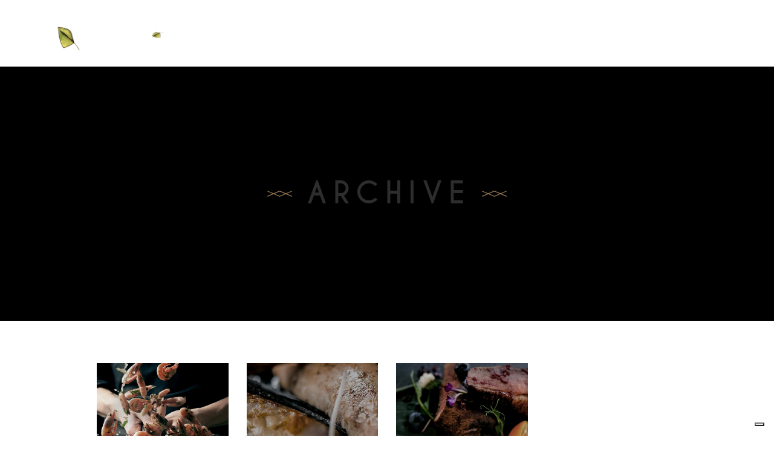

--- FILE ---
content_type: text/html; charset=UTF-8
request_url: https://www.ristoranteacquerello.com/portfolio-category/main-courses/
body_size: 16170
content:
<!DOCTYPE html>
<html lang="it-IT">
<head>
	
		<meta charset="UTF-8"/>
		<link rel="profile" href="https://gmpg.org/xfn/11"/>
		
				<meta name="viewport" content="width=device-width,initial-scale=1,user-scalable=yes">
		<title>Main Courses &#8211; Ristorante Acquerello</title>
<meta name='robots' content='max-image-preview:large' />
	<style>img:is([sizes="auto" i], [sizes^="auto," i]) { contain-intrinsic-size: 3000px 1500px }</style>
	<link rel='dns-prefetch' href='//fonts.googleapis.com' />
<link rel="alternate" type="application/rss+xml" title="Ristorante Acquerello &raquo; Feed" href="https://www.ristoranteacquerello.com/feed/" />
<link rel="alternate" type="application/rss+xml" title="Ristorante Acquerello &raquo; Feed dei commenti" href="https://www.ristoranteacquerello.com/comments/feed/" />
<link rel="alternate" type="application/rss+xml" title="Feed Ristorante Acquerello &raquo; Main Courses Portfolio Category" href="https://www.ristoranteacquerello.com/portfolio-category/main-courses/feed/" />
<script type="text/javascript">
/* <![CDATA[ */
window._wpemojiSettings = {"baseUrl":"https:\/\/s.w.org\/images\/core\/emoji\/16.0.1\/72x72\/","ext":".png","svgUrl":"https:\/\/s.w.org\/images\/core\/emoji\/16.0.1\/svg\/","svgExt":".svg","source":{"concatemoji":"https:\/\/www.ristoranteacquerello.com\/wp-includes\/js\/wp-emoji-release.min.js?ver=6.8.3"}};
/*! This file is auto-generated */
!function(s,n){var o,i,e;function c(e){try{var t={supportTests:e,timestamp:(new Date).valueOf()};sessionStorage.setItem(o,JSON.stringify(t))}catch(e){}}function p(e,t,n){e.clearRect(0,0,e.canvas.width,e.canvas.height),e.fillText(t,0,0);var t=new Uint32Array(e.getImageData(0,0,e.canvas.width,e.canvas.height).data),a=(e.clearRect(0,0,e.canvas.width,e.canvas.height),e.fillText(n,0,0),new Uint32Array(e.getImageData(0,0,e.canvas.width,e.canvas.height).data));return t.every(function(e,t){return e===a[t]})}function u(e,t){e.clearRect(0,0,e.canvas.width,e.canvas.height),e.fillText(t,0,0);for(var n=e.getImageData(16,16,1,1),a=0;a<n.data.length;a++)if(0!==n.data[a])return!1;return!0}function f(e,t,n,a){switch(t){case"flag":return n(e,"\ud83c\udff3\ufe0f\u200d\u26a7\ufe0f","\ud83c\udff3\ufe0f\u200b\u26a7\ufe0f")?!1:!n(e,"\ud83c\udde8\ud83c\uddf6","\ud83c\udde8\u200b\ud83c\uddf6")&&!n(e,"\ud83c\udff4\udb40\udc67\udb40\udc62\udb40\udc65\udb40\udc6e\udb40\udc67\udb40\udc7f","\ud83c\udff4\u200b\udb40\udc67\u200b\udb40\udc62\u200b\udb40\udc65\u200b\udb40\udc6e\u200b\udb40\udc67\u200b\udb40\udc7f");case"emoji":return!a(e,"\ud83e\udedf")}return!1}function g(e,t,n,a){var r="undefined"!=typeof WorkerGlobalScope&&self instanceof WorkerGlobalScope?new OffscreenCanvas(300,150):s.createElement("canvas"),o=r.getContext("2d",{willReadFrequently:!0}),i=(o.textBaseline="top",o.font="600 32px Arial",{});return e.forEach(function(e){i[e]=t(o,e,n,a)}),i}function t(e){var t=s.createElement("script");t.src=e,t.defer=!0,s.head.appendChild(t)}"undefined"!=typeof Promise&&(o="wpEmojiSettingsSupports",i=["flag","emoji"],n.supports={everything:!0,everythingExceptFlag:!0},e=new Promise(function(e){s.addEventListener("DOMContentLoaded",e,{once:!0})}),new Promise(function(t){var n=function(){try{var e=JSON.parse(sessionStorage.getItem(o));if("object"==typeof e&&"number"==typeof e.timestamp&&(new Date).valueOf()<e.timestamp+604800&&"object"==typeof e.supportTests)return e.supportTests}catch(e){}return null}();if(!n){if("undefined"!=typeof Worker&&"undefined"!=typeof OffscreenCanvas&&"undefined"!=typeof URL&&URL.createObjectURL&&"undefined"!=typeof Blob)try{var e="postMessage("+g.toString()+"("+[JSON.stringify(i),f.toString(),p.toString(),u.toString()].join(",")+"));",a=new Blob([e],{type:"text/javascript"}),r=new Worker(URL.createObjectURL(a),{name:"wpTestEmojiSupports"});return void(r.onmessage=function(e){c(n=e.data),r.terminate(),t(n)})}catch(e){}c(n=g(i,f,p,u))}t(n)}).then(function(e){for(var t in e)n.supports[t]=e[t],n.supports.everything=n.supports.everything&&n.supports[t],"flag"!==t&&(n.supports.everythingExceptFlag=n.supports.everythingExceptFlag&&n.supports[t]);n.supports.everythingExceptFlag=n.supports.everythingExceptFlag&&!n.supports.flag,n.DOMReady=!1,n.readyCallback=function(){n.DOMReady=!0}}).then(function(){return e}).then(function(){var e;n.supports.everything||(n.readyCallback(),(e=n.source||{}).concatemoji?t(e.concatemoji):e.wpemoji&&e.twemoji&&(t(e.twemoji),t(e.wpemoji)))}))}((window,document),window._wpemojiSettings);
/* ]]> */
</script>
<link rel='stylesheet' id='jquery.prettyphoto-css' href='https://www.ristoranteacquerello.com/wp-content/plugins/wp-video-lightbox/css/prettyPhoto.css?ver=6.8.3' type='text/css' media='all' />
<link rel='stylesheet' id='video-lightbox-css' href='https://www.ristoranteacquerello.com/wp-content/plugins/wp-video-lightbox/wp-video-lightbox.css?ver=6.8.3' type='text/css' media='all' />
<link rel='stylesheet' id='hfe-widgets-style-css' href='https://www.ristoranteacquerello.com/wp-content/plugins/header-footer-elementor/inc/widgets-css/frontend.css?ver=2.7.0' type='text/css' media='all' />
<link rel='stylesheet' id='hfe-woo-product-grid-css' href='https://www.ristoranteacquerello.com/wp-content/plugins/header-footer-elementor/inc/widgets-css/woo-products.css?ver=2.7.0' type='text/css' media='all' />
<style id='wp-emoji-styles-inline-css' type='text/css'>

	img.wp-smiley, img.emoji {
		display: inline !important;
		border: none !important;
		box-shadow: none !important;
		height: 1em !important;
		width: 1em !important;
		margin: 0 0.07em !important;
		vertical-align: -0.1em !important;
		background: none !important;
		padding: 0 !important;
	}
</style>
<style id='classic-theme-styles-inline-css' type='text/css'>
/*! This file is auto-generated */
.wp-block-button__link{color:#fff;background-color:#32373c;border-radius:9999px;box-shadow:none;text-decoration:none;padding:calc(.667em + 2px) calc(1.333em + 2px);font-size:1.125em}.wp-block-file__button{background:#32373c;color:#fff;text-decoration:none}
</style>
<link rel='stylesheet' id='wp-components-css' href='https://www.ristoranteacquerello.com/wp-includes/css/dist/components/style.min.css?ver=6.8.3' type='text/css' media='all' />
<link rel='stylesheet' id='wp-preferences-css' href='https://www.ristoranteacquerello.com/wp-includes/css/dist/preferences/style.min.css?ver=6.8.3' type='text/css' media='all' />
<link rel='stylesheet' id='wp-block-editor-css' href='https://www.ristoranteacquerello.com/wp-includes/css/dist/block-editor/style.min.css?ver=6.8.3' type='text/css' media='all' />
<link rel='stylesheet' id='popup-maker-block-library-style-css' href='https://www.ristoranteacquerello.com/wp-content/plugins/popup-maker/dist/packages/block-library-style.css?ver=dbea705cfafe089d65f1' type='text/css' media='all' />
<style id='global-styles-inline-css' type='text/css'>
:root{--wp--preset--aspect-ratio--square: 1;--wp--preset--aspect-ratio--4-3: 4/3;--wp--preset--aspect-ratio--3-4: 3/4;--wp--preset--aspect-ratio--3-2: 3/2;--wp--preset--aspect-ratio--2-3: 2/3;--wp--preset--aspect-ratio--16-9: 16/9;--wp--preset--aspect-ratio--9-16: 9/16;--wp--preset--color--black: #000000;--wp--preset--color--cyan-bluish-gray: #abb8c3;--wp--preset--color--white: #ffffff;--wp--preset--color--pale-pink: #f78da7;--wp--preset--color--vivid-red: #cf2e2e;--wp--preset--color--luminous-vivid-orange: #ff6900;--wp--preset--color--luminous-vivid-amber: #fcb900;--wp--preset--color--light-green-cyan: #7bdcb5;--wp--preset--color--vivid-green-cyan: #00d084;--wp--preset--color--pale-cyan-blue: #8ed1fc;--wp--preset--color--vivid-cyan-blue: #0693e3;--wp--preset--color--vivid-purple: #9b51e0;--wp--preset--gradient--vivid-cyan-blue-to-vivid-purple: linear-gradient(135deg,rgba(6,147,227,1) 0%,rgb(155,81,224) 100%);--wp--preset--gradient--light-green-cyan-to-vivid-green-cyan: linear-gradient(135deg,rgb(122,220,180) 0%,rgb(0,208,130) 100%);--wp--preset--gradient--luminous-vivid-amber-to-luminous-vivid-orange: linear-gradient(135deg,rgba(252,185,0,1) 0%,rgba(255,105,0,1) 100%);--wp--preset--gradient--luminous-vivid-orange-to-vivid-red: linear-gradient(135deg,rgba(255,105,0,1) 0%,rgb(207,46,46) 100%);--wp--preset--gradient--very-light-gray-to-cyan-bluish-gray: linear-gradient(135deg,rgb(238,238,238) 0%,rgb(169,184,195) 100%);--wp--preset--gradient--cool-to-warm-spectrum: linear-gradient(135deg,rgb(74,234,220) 0%,rgb(151,120,209) 20%,rgb(207,42,186) 40%,rgb(238,44,130) 60%,rgb(251,105,98) 80%,rgb(254,248,76) 100%);--wp--preset--gradient--blush-light-purple: linear-gradient(135deg,rgb(255,206,236) 0%,rgb(152,150,240) 100%);--wp--preset--gradient--blush-bordeaux: linear-gradient(135deg,rgb(254,205,165) 0%,rgb(254,45,45) 50%,rgb(107,0,62) 100%);--wp--preset--gradient--luminous-dusk: linear-gradient(135deg,rgb(255,203,112) 0%,rgb(199,81,192) 50%,rgb(65,88,208) 100%);--wp--preset--gradient--pale-ocean: linear-gradient(135deg,rgb(255,245,203) 0%,rgb(182,227,212) 50%,rgb(51,167,181) 100%);--wp--preset--gradient--electric-grass: linear-gradient(135deg,rgb(202,248,128) 0%,rgb(113,206,126) 100%);--wp--preset--gradient--midnight: linear-gradient(135deg,rgb(2,3,129) 0%,rgb(40,116,252) 100%);--wp--preset--font-size--small: 13px;--wp--preset--font-size--medium: 20px;--wp--preset--font-size--large: 36px;--wp--preset--font-size--x-large: 42px;--wp--preset--spacing--20: 0.44rem;--wp--preset--spacing--30: 0.67rem;--wp--preset--spacing--40: 1rem;--wp--preset--spacing--50: 1.5rem;--wp--preset--spacing--60: 2.25rem;--wp--preset--spacing--70: 3.38rem;--wp--preset--spacing--80: 5.06rem;--wp--preset--shadow--natural: 6px 6px 9px rgba(0, 0, 0, 0.2);--wp--preset--shadow--deep: 12px 12px 50px rgba(0, 0, 0, 0.4);--wp--preset--shadow--sharp: 6px 6px 0px rgba(0, 0, 0, 0.2);--wp--preset--shadow--outlined: 6px 6px 0px -3px rgba(255, 255, 255, 1), 6px 6px rgba(0, 0, 0, 1);--wp--preset--shadow--crisp: 6px 6px 0px rgba(0, 0, 0, 1);}:where(.is-layout-flex){gap: 0.5em;}:where(.is-layout-grid){gap: 0.5em;}body .is-layout-flex{display: flex;}.is-layout-flex{flex-wrap: wrap;align-items: center;}.is-layout-flex > :is(*, div){margin: 0;}body .is-layout-grid{display: grid;}.is-layout-grid > :is(*, div){margin: 0;}:where(.wp-block-columns.is-layout-flex){gap: 2em;}:where(.wp-block-columns.is-layout-grid){gap: 2em;}:where(.wp-block-post-template.is-layout-flex){gap: 1.25em;}:where(.wp-block-post-template.is-layout-grid){gap: 1.25em;}.has-black-color{color: var(--wp--preset--color--black) !important;}.has-cyan-bluish-gray-color{color: var(--wp--preset--color--cyan-bluish-gray) !important;}.has-white-color{color: var(--wp--preset--color--white) !important;}.has-pale-pink-color{color: var(--wp--preset--color--pale-pink) !important;}.has-vivid-red-color{color: var(--wp--preset--color--vivid-red) !important;}.has-luminous-vivid-orange-color{color: var(--wp--preset--color--luminous-vivid-orange) !important;}.has-luminous-vivid-amber-color{color: var(--wp--preset--color--luminous-vivid-amber) !important;}.has-light-green-cyan-color{color: var(--wp--preset--color--light-green-cyan) !important;}.has-vivid-green-cyan-color{color: var(--wp--preset--color--vivid-green-cyan) !important;}.has-pale-cyan-blue-color{color: var(--wp--preset--color--pale-cyan-blue) !important;}.has-vivid-cyan-blue-color{color: var(--wp--preset--color--vivid-cyan-blue) !important;}.has-vivid-purple-color{color: var(--wp--preset--color--vivid-purple) !important;}.has-black-background-color{background-color: var(--wp--preset--color--black) !important;}.has-cyan-bluish-gray-background-color{background-color: var(--wp--preset--color--cyan-bluish-gray) !important;}.has-white-background-color{background-color: var(--wp--preset--color--white) !important;}.has-pale-pink-background-color{background-color: var(--wp--preset--color--pale-pink) !important;}.has-vivid-red-background-color{background-color: var(--wp--preset--color--vivid-red) !important;}.has-luminous-vivid-orange-background-color{background-color: var(--wp--preset--color--luminous-vivid-orange) !important;}.has-luminous-vivid-amber-background-color{background-color: var(--wp--preset--color--luminous-vivid-amber) !important;}.has-light-green-cyan-background-color{background-color: var(--wp--preset--color--light-green-cyan) !important;}.has-vivid-green-cyan-background-color{background-color: var(--wp--preset--color--vivid-green-cyan) !important;}.has-pale-cyan-blue-background-color{background-color: var(--wp--preset--color--pale-cyan-blue) !important;}.has-vivid-cyan-blue-background-color{background-color: var(--wp--preset--color--vivid-cyan-blue) !important;}.has-vivid-purple-background-color{background-color: var(--wp--preset--color--vivid-purple) !important;}.has-black-border-color{border-color: var(--wp--preset--color--black) !important;}.has-cyan-bluish-gray-border-color{border-color: var(--wp--preset--color--cyan-bluish-gray) !important;}.has-white-border-color{border-color: var(--wp--preset--color--white) !important;}.has-pale-pink-border-color{border-color: var(--wp--preset--color--pale-pink) !important;}.has-vivid-red-border-color{border-color: var(--wp--preset--color--vivid-red) !important;}.has-luminous-vivid-orange-border-color{border-color: var(--wp--preset--color--luminous-vivid-orange) !important;}.has-luminous-vivid-amber-border-color{border-color: var(--wp--preset--color--luminous-vivid-amber) !important;}.has-light-green-cyan-border-color{border-color: var(--wp--preset--color--light-green-cyan) !important;}.has-vivid-green-cyan-border-color{border-color: var(--wp--preset--color--vivid-green-cyan) !important;}.has-pale-cyan-blue-border-color{border-color: var(--wp--preset--color--pale-cyan-blue) !important;}.has-vivid-cyan-blue-border-color{border-color: var(--wp--preset--color--vivid-cyan-blue) !important;}.has-vivid-purple-border-color{border-color: var(--wp--preset--color--vivid-purple) !important;}.has-vivid-cyan-blue-to-vivid-purple-gradient-background{background: var(--wp--preset--gradient--vivid-cyan-blue-to-vivid-purple) !important;}.has-light-green-cyan-to-vivid-green-cyan-gradient-background{background: var(--wp--preset--gradient--light-green-cyan-to-vivid-green-cyan) !important;}.has-luminous-vivid-amber-to-luminous-vivid-orange-gradient-background{background: var(--wp--preset--gradient--luminous-vivid-amber-to-luminous-vivid-orange) !important;}.has-luminous-vivid-orange-to-vivid-red-gradient-background{background: var(--wp--preset--gradient--luminous-vivid-orange-to-vivid-red) !important;}.has-very-light-gray-to-cyan-bluish-gray-gradient-background{background: var(--wp--preset--gradient--very-light-gray-to-cyan-bluish-gray) !important;}.has-cool-to-warm-spectrum-gradient-background{background: var(--wp--preset--gradient--cool-to-warm-spectrum) !important;}.has-blush-light-purple-gradient-background{background: var(--wp--preset--gradient--blush-light-purple) !important;}.has-blush-bordeaux-gradient-background{background: var(--wp--preset--gradient--blush-bordeaux) !important;}.has-luminous-dusk-gradient-background{background: var(--wp--preset--gradient--luminous-dusk) !important;}.has-pale-ocean-gradient-background{background: var(--wp--preset--gradient--pale-ocean) !important;}.has-electric-grass-gradient-background{background: var(--wp--preset--gradient--electric-grass) !important;}.has-midnight-gradient-background{background: var(--wp--preset--gradient--midnight) !important;}.has-small-font-size{font-size: var(--wp--preset--font-size--small) !important;}.has-medium-font-size{font-size: var(--wp--preset--font-size--medium) !important;}.has-large-font-size{font-size: var(--wp--preset--font-size--large) !important;}.has-x-large-font-size{font-size: var(--wp--preset--font-size--x-large) !important;}
:where(.wp-block-post-template.is-layout-flex){gap: 1.25em;}:where(.wp-block-post-template.is-layout-grid){gap: 1.25em;}
:where(.wp-block-columns.is-layout-flex){gap: 2em;}:where(.wp-block-columns.is-layout-grid){gap: 2em;}
:root :where(.wp-block-pullquote){font-size: 1.5em;line-height: 1.6;}
</style>
<link rel='stylesheet' id='contact-form-7-css' href='https://www.ristoranteacquerello.com/wp-content/plugins/contact-form-7/includes/css/styles.css?ver=6.1.3' type='text/css' media='all' />
<link rel='stylesheet' id='video_popup_main_style-css' href='https://www.ristoranteacquerello.com/wp-content/plugins/video-popup/assets/css/videoPopup.css?ver=2.0.1' type='text/css' media='all' />
<style id='woocommerce-inline-inline-css' type='text/css'>
.woocommerce form .form-row .required { visibility: visible; }
</style>
<link rel='stylesheet' id='hfe-style-css' href='https://www.ristoranteacquerello.com/wp-content/plugins/header-footer-elementor/assets/css/header-footer-elementor.css?ver=2.7.0' type='text/css' media='all' />
<link rel='stylesheet' id='elementor-icons-css' href='https://www.ristoranteacquerello.com/wp-content/plugins/elementor/assets/lib/eicons/css/elementor-icons.min.css?ver=5.44.0' type='text/css' media='all' />
<link rel='stylesheet' id='elementor-frontend-css' href='https://www.ristoranteacquerello.com/wp-content/plugins/elementor/assets/css/frontend.min.css?ver=3.33.2' type='text/css' media='all' />
<link rel='stylesheet' id='elementor-post-4553-css' href='https://www.ristoranteacquerello.com/wp-content/uploads/elementor/css/post-4553.css?ver=1766456557' type='text/css' media='all' />
<link rel='stylesheet' id='brands-styles-css' href='https://www.ristoranteacquerello.com/wp-content/plugins/woocommerce/assets/css/brands.css?ver=10.3.7' type='text/css' media='all' />
<link rel='stylesheet' id='laurent-elated-default-style-css' href='https://www.ristoranteacquerello.com/wp-content/themes/laurent/style.css?ver=6.8.3' type='text/css' media='all' />
<link rel='stylesheet' id='laurent-elated-modules-css' href='https://www.ristoranteacquerello.com/wp-content/themes/laurent/assets/css/modules.min.css?ver=6.8.3' type='text/css' media='all' />
<style id='laurent-elated-modules-inline-css' type='text/css'>
.eltdf-grid-lines-holder .eltdf-grid-line:not(:first-child) { border-color: #ffffff;}.eltdf-header-double-grid-line-one, .eltdf-header-double-grid-line-two { height: 110px;}
</style>
<link rel='stylesheet' id='laurent-elated-dripicons-css' href='https://www.ristoranteacquerello.com/wp-content/themes/laurent/framework/lib/icons-pack/dripicons/dripicons.css?ver=6.8.3' type='text/css' media='all' />
<link rel='stylesheet' id='laurent-elated-font_elegant-css' href='https://www.ristoranteacquerello.com/wp-content/themes/laurent/framework/lib/icons-pack/elegant-icons/style.min.css?ver=6.8.3' type='text/css' media='all' />
<link rel='stylesheet' id='laurent-elated-font_awesome-css' href='https://www.ristoranteacquerello.com/wp-content/themes/laurent/framework/lib/icons-pack/font-awesome/css/fontawesome-all.min.css?ver=6.8.3' type='text/css' media='all' />
<link rel='stylesheet' id='laurent-elated-ion_icons-css' href='https://www.ristoranteacquerello.com/wp-content/themes/laurent/framework/lib/icons-pack/ion-icons/css/ionicons.min.css?ver=6.8.3' type='text/css' media='all' />
<link rel='stylesheet' id='laurent-elated-linea_icons-css' href='https://www.ristoranteacquerello.com/wp-content/themes/laurent/framework/lib/icons-pack/linea-icons/style.css?ver=6.8.3' type='text/css' media='all' />
<link rel='stylesheet' id='laurent-elated-linear_icons-css' href='https://www.ristoranteacquerello.com/wp-content/themes/laurent/framework/lib/icons-pack/linear-icons/style.css?ver=6.8.3' type='text/css' media='all' />
<link rel='stylesheet' id='laurent-elated-simple_line_icons-css' href='https://www.ristoranteacquerello.com/wp-content/themes/laurent/framework/lib/icons-pack/simple-line-icons/simple-line-icons.css?ver=6.8.3' type='text/css' media='all' />
<link rel='stylesheet' id='mediaelement-css' href='https://www.ristoranteacquerello.com/wp-includes/js/mediaelement/mediaelementplayer-legacy.min.css?ver=4.2.17' type='text/css' media='all' />
<link rel='stylesheet' id='wp-mediaelement-css' href='https://www.ristoranteacquerello.com/wp-includes/js/mediaelement/wp-mediaelement.min.css?ver=6.8.3' type='text/css' media='all' />
<link rel='stylesheet' id='laurent-elated-style-dynamic-css' href='https://www.ristoranteacquerello.com/wp-content/themes/laurent/assets/css/style_dynamic.css?ver=1730105803' type='text/css' media='all' />
<link rel='stylesheet' id='laurent-elated-modules-responsive-css' href='https://www.ristoranteacquerello.com/wp-content/themes/laurent/assets/css/modules-responsive.min.css?ver=6.8.3' type='text/css' media='all' />
<link rel='stylesheet' id='laurent-elated-style-dynamic-responsive-css' href='https://www.ristoranteacquerello.com/wp-content/themes/laurent/assets/css/style_dynamic_responsive.css?ver=1730105803' type='text/css' media='all' />
<link rel='stylesheet' id='laurent-elated-google-fonts-css' href='https://fonts.googleapis.com/css?family=Miniver%3A100%2C300%2C400%2C700%7CJosefin+Sans%3A100%2C300%2C400%2C700%7COpen+Sans+Condensed%3A100%2C300%2C400%2C700%7CMrs+Saint+Delafield%3A100%2C300%2C400%2C700%7CLimelight%3A100%2C300%2C400%2C700&#038;subset=latin-ext&#038;ver=1.0.0' type='text/css' media='all' />
<link rel='stylesheet' id='laurent-core-dashboard-style-css' href='https://www.ristoranteacquerello.com/wp-content/plugins/laurent-core/core-dashboard/assets/css/core-dashboard.min.css?ver=6.8.3' type='text/css' media='all' />
<link rel='stylesheet' id='hfe-elementor-icons-css' href='https://www.ristoranteacquerello.com/wp-content/plugins/elementor/assets/lib/eicons/css/elementor-icons.min.css?ver=5.34.0' type='text/css' media='all' />
<link rel='stylesheet' id='hfe-icons-list-css' href='https://www.ristoranteacquerello.com/wp-content/plugins/elementor/assets/css/widget-icon-list.min.css?ver=3.24.3' type='text/css' media='all' />
<link rel='stylesheet' id='hfe-social-icons-css' href='https://www.ristoranteacquerello.com/wp-content/plugins/elementor/assets/css/widget-social-icons.min.css?ver=3.24.0' type='text/css' media='all' />
<link rel='stylesheet' id='hfe-social-share-icons-brands-css' href='https://www.ristoranteacquerello.com/wp-content/plugins/elementor/assets/lib/font-awesome/css/brands.css?ver=5.15.3' type='text/css' media='all' />
<link rel='stylesheet' id='hfe-social-share-icons-fontawesome-css' href='https://www.ristoranteacquerello.com/wp-content/plugins/elementor/assets/lib/font-awesome/css/fontawesome.css?ver=5.15.3' type='text/css' media='all' />
<link rel='stylesheet' id='hfe-nav-menu-icons-css' href='https://www.ristoranteacquerello.com/wp-content/plugins/elementor/assets/lib/font-awesome/css/solid.css?ver=5.15.3' type='text/css' media='all' />
<link rel='stylesheet' id='elementor-gf-local-roboto-css' href='https://www.ristoranteacquerello.com/wp-content/uploads/elementor/google-fonts/css/roboto.css?ver=1742553924' type='text/css' media='all' />
<link rel='stylesheet' id='elementor-gf-local-robotoslab-css' href='https://www.ristoranteacquerello.com/wp-content/uploads/elementor/google-fonts/css/robotoslab.css?ver=1742553929' type='text/css' media='all' />
<script type="text/javascript" src="https://www.ristoranteacquerello.com/wp-includes/js/jquery/jquery.min.js?ver=3.7.1" id="jquery-core-js"></script>
<script type="text/javascript" src="https://www.ristoranteacquerello.com/wp-includes/js/jquery/jquery-migrate.min.js?ver=3.4.1" id="jquery-migrate-js"></script>
<script type="text/javascript" id="jquery-js-after">
/* <![CDATA[ */
!function($){"use strict";$(document).ready(function(){$(this).scrollTop()>100&&$(".hfe-scroll-to-top-wrap").removeClass("hfe-scroll-to-top-hide"),$(window).scroll(function(){$(this).scrollTop()<100?$(".hfe-scroll-to-top-wrap").fadeOut(300):$(".hfe-scroll-to-top-wrap").fadeIn(300)}),$(".hfe-scroll-to-top-wrap").on("click",function(){$("html, body").animate({scrollTop:0},300);return!1})})}(jQuery);
!function($){'use strict';$(document).ready(function(){var bar=$('.hfe-reading-progress-bar');if(!bar.length)return;$(window).on('scroll',function(){var s=$(window).scrollTop(),d=$(document).height()-$(window).height(),p=d? s/d*100:0;bar.css('width',p+'%')});});}(jQuery);
/* ]]> */
</script>
<script type="text/javascript" src="https://www.ristoranteacquerello.com/wp-content/plugins/wp-video-lightbox/js/jquery.prettyPhoto.js?ver=3.1.6" id="jquery.prettyphoto-js"></script>
<script type="text/javascript" id="video-lightbox-js-extra">
/* <![CDATA[ */
var vlpp_vars = {"prettyPhoto_rel":"wp-video-lightbox","animation_speed":"fast","slideshow":"5000","autoplay_slideshow":"false","opacity":"0.80","show_title":"true","allow_resize":"true","allow_expand":"true","default_width":"640","default_height":"480","counter_separator_label":"\/","theme":"pp_default","horizontal_padding":"20","hideflash":"false","wmode":"opaque","autoplay":"false","modal":"false","deeplinking":"false","overlay_gallery":"true","overlay_gallery_max":"30","keyboard_shortcuts":"true","ie6_fallback":"true"};
/* ]]> */
</script>
<script type="text/javascript" src="https://www.ristoranteacquerello.com/wp-content/plugins/wp-video-lightbox/js/video-lightbox.js?ver=3.1.6" id="video-lightbox-js"></script>
<script type="text/javascript" id="video_popup_main_modal-js-extra">
/* <![CDATA[ */
var theVideoPopupGeneralOptions = {"wrap_close":"false","no_cookie":"false","debug":"0"};
/* ]]> */
</script>
<script type="text/javascript" src="https://www.ristoranteacquerello.com/wp-content/plugins/video-popup/assets/js/videoPopup.js?ver=2.0.1" id="video_popup_main_modal-js"></script>
<script type="text/javascript" src="https://www.ristoranteacquerello.com/wp-content/plugins/woocommerce/assets/js/jquery-blockui/jquery.blockUI.min.js?ver=2.7.0-wc.10.3.7" id="wc-jquery-blockui-js" defer="defer" data-wp-strategy="defer"></script>
<script type="text/javascript" id="wc-add-to-cart-js-extra">
/* <![CDATA[ */
var wc_add_to_cart_params = {"ajax_url":"\/wp-admin\/admin-ajax.php","wc_ajax_url":"\/?wc-ajax=%%endpoint%%","i18n_view_cart":"Visualizza carrello","cart_url":"https:\/\/www.ristoranteacquerello.com","is_cart":"","cart_redirect_after_add":"no"};
/* ]]> */
</script>
<script type="text/javascript" src="https://www.ristoranteacquerello.com/wp-content/plugins/woocommerce/assets/js/frontend/add-to-cart.min.js?ver=10.3.7" id="wc-add-to-cart-js" defer="defer" data-wp-strategy="defer"></script>
<script type="text/javascript" src="https://www.ristoranteacquerello.com/wp-content/plugins/woocommerce/assets/js/js-cookie/js.cookie.min.js?ver=2.1.4-wc.10.3.7" id="wc-js-cookie-js" defer="defer" data-wp-strategy="defer"></script>
<script type="text/javascript" id="woocommerce-js-extra">
/* <![CDATA[ */
var woocommerce_params = {"ajax_url":"\/wp-admin\/admin-ajax.php","wc_ajax_url":"\/?wc-ajax=%%endpoint%%","i18n_password_show":"Mostra password","i18n_password_hide":"Nascondi password"};
/* ]]> */
</script>
<script type="text/javascript" src="https://www.ristoranteacquerello.com/wp-content/plugins/woocommerce/assets/js/frontend/woocommerce.min.js?ver=10.3.7" id="woocommerce-js" defer="defer" data-wp-strategy="defer"></script>
<script type="text/javascript" src="https://www.ristoranteacquerello.com/wp-content/plugins/woocommerce/assets/js/select2/select2.full.min.js?ver=4.0.3-wc.10.3.7" id="wc-select2-js" defer="defer" data-wp-strategy="defer"></script>
<link rel="https://api.w.org/" href="https://www.ristoranteacquerello.com/wp-json/" /><link rel="EditURI" type="application/rsd+xml" title="RSD" href="https://www.ristoranteacquerello.com/xmlrpc.php?rsd" />
<meta name="generator" content="WordPress 6.8.3" />
<meta name="generator" content="WooCommerce 10.3.7" />
<!-- start Simple Custom CSS and JS -->
<style type="text/css">
/* Add your CSS code here.

For example:
.example {
    color: red;
}

For brushing up on your CSS knowledge, check out http://www.w3schools.com/css/css_syntax.asp

End of comment */ 

.eltdf-btn.eltdf-btn-simple {
    padding: 0!important;
    color: #2d2d2d;
    background-color: transparent;
    border: 0;
    vertical-align: middle;
    line-height: 2.3em;
}</style>
<!-- end Simple Custom CSS and JS -->
<!-- HFCM by 99 Robots - Snippet # 1: pixel -->
<!-- Facebook Pixel Code -->
<script>
!function(f,b,e,v,n,t,s)
{if(f.fbq)return;n=f.fbq=function(){n.callMethod?
n.callMethod.apply(n,arguments):n.queue.push(arguments)};
if(!f._fbq)f._fbq=n;n.push=n;n.loaded=!0;n.version='2.0';
n.queue=[];t=b.createElement(e);t.async=!0;
t.src=v;s=b.getElementsByTagName(e)[0];
s.parentNode.insertBefore(t,s)}(window, document,'script',
'https://connect.facebook.net/en_US/fbevents.js');
fbq('init', '688201252121807');
fbq('track', 'PageView');
</script>
<noscript><img height="1" width="1" style="display:none"
src="https://www.facebook.com/tr?id=688201252121807&ev=PageView&noscript=1"
/></noscript>
<!-- End Facebook Pixel Code -->
<!-- /end HFCM by 99 Robots -->
<script>
            WP_VIDEO_LIGHTBOX_VERSION="1.9.12";
            WP_VID_LIGHTBOX_URL="https://www.ristoranteacquerello.com/wp-content/plugins/wp-video-lightbox";
                        function wpvl_paramReplace(name, string, value) {
                // Find the param with regex
                // Grab the first character in the returned string (should be ? or &)
                // Replace our href string with our new value, passing on the name and delimeter

                var re = new RegExp("[\?&]" + name + "=([^&#]*)");
                var matches = re.exec(string);
                var newString;

                if (matches === null) {
                    // if there are no params, append the parameter
                    newString = string + '?' + name + '=' + value;
                } else {
                    var delimeter = matches[0].charAt(0);
                    newString = string.replace(re, delimeter + name + "=" + value);
                }
                return newString;
            }
            </script>	<noscript><style>.woocommerce-product-gallery{ opacity: 1 !important; }</style></noscript>
	<meta name="generator" content="Elementor 3.33.2; features: additional_custom_breakpoints; settings: css_print_method-external, google_font-enabled, font_display-auto">
<style type="text/css">.recentcomments a{display:inline !important;padding:0 !important;margin:0 !important;}</style>			<style>
				.e-con.e-parent:nth-of-type(n+4):not(.e-lazyloaded):not(.e-no-lazyload),
				.e-con.e-parent:nth-of-type(n+4):not(.e-lazyloaded):not(.e-no-lazyload) * {
					background-image: none !important;
				}
				@media screen and (max-height: 1024px) {
					.e-con.e-parent:nth-of-type(n+3):not(.e-lazyloaded):not(.e-no-lazyload),
					.e-con.e-parent:nth-of-type(n+3):not(.e-lazyloaded):not(.e-no-lazyload) * {
						background-image: none !important;
					}
				}
				@media screen and (max-height: 640px) {
					.e-con.e-parent:nth-of-type(n+2):not(.e-lazyloaded):not(.e-no-lazyload),
					.e-con.e-parent:nth-of-type(n+2):not(.e-lazyloaded):not(.e-no-lazyload) * {
						background-image: none !important;
					}
				}
			</style>
			<link rel="icon" href="https://www.ristoranteacquerello.com/wp-content/uploads/2020/10/cropped-icona_sito-32x32.png" sizes="32x32" />
<link rel="icon" href="https://www.ristoranteacquerello.com/wp-content/uploads/2020/10/cropped-icona_sito-192x192.png" sizes="192x192" />
<link rel="apple-touch-icon" href="https://www.ristoranteacquerello.com/wp-content/uploads/2020/10/cropped-icona_sito-180x180.png" />
<meta name="msapplication-TileImage" content="https://www.ristoranteacquerello.com/wp-content/uploads/2020/10/cropped-icona_sito-270x270.png" />
		<style type="text/css" id="wp-custom-css">
			.titolo-sezione{
	font-family: caviar_dreamsbold,sans-serif !important;
}


.eltdf-footer-top-holder .widget_nav_menu ul li {
	display: inline-block !important;
}
.eltdf-boxed-home-middle-ornament,
.eltdf-boxed-home-middle-ornament .eltdf-si-inner
{
	width: 100%;
}
@media only screen and (min-width: 1367px) and (max-width: 1440px){
.landing-responsive-row > .elementor-column-wrap{
padding-left: 15% !important;
}
}

@media only screen and (min-width: 1025px) and (max-width: 1366px){
.landing-responsive-row > .elementor-column-wrap{
padding-left: 11% !important;
}
}

@media only screen and (min-width: 769px) and (max-width: 1024px){
    .eltdf-row-with-responsive-columns .elementor-row > .elementor-column{
        width: 33.333%;
    }
	
	.eltdf-row-with-responsive-columns .elementor-row > .elementor-column > .elementor-element-populated{
    padding: 0 20px 25px;
}
	
	.eltdf-row-with-responsive-columns .elementor-row {
    padding: 0px 35px;
}
	
	.eltdf-row-with-responsive-columns.eltdf-last-row{
		padding-bottom: 12% !important;
	}
}

.eltdf-preview-slider .eltdf-ps-images-holder .eltdf-ps-laptop-slider{
	top: 9.9%;
}

.eltdf-preview-slider .eltdf-ps-images-holder .eltdf-ps-tablet-slider{
	top: 10%;
	left: 20.9%;
}

@media only screen and (min-width: 1367px) and (max-width: 1440px){
	.landing-last-column > .elementor-element-populated{
        padding-top: 13% !important;
    }
}

@media only screen and (min-width: 1025px) and (max-width: 1366px){
    .landing-last-column > .elementor-element-populated{
        padding: 33.5% 0% 6% 0% !important;
    }

    .eltdf-custom-font-1 > .elementor-widget-container{
        margin-top: -20% !important;
    }

    .eltdf-custom-font-2 > .elementor-widget-container{
        margin-top: -15% !important;
        margin-left: -3% !important;
    }

    .eltdf-custom-font-3 > .elementor-widget-container{
        margin-top: -10% !important;
        margin-left: 3% !important;
    }
}

@media only screen and (max-width: 480px){
	.titolo-cesti h1{
		font-size: 28px !important;
	}
}
		</style>
			<meta name="facebook-domain-verification" content="yccnjgmwy49hle9u34g8zb7o7kmdtb" />
	
	<script type="text/javascript">
var _iub = _iub || [];
_iub.csConfiguration = {"ccpaAcknowledgeOnDisplay":true,"ccpaApplies":true,"consentOnContinuedBrowsing":false,"enableCcpa":true,"floatingPreferencesButtonDisplay":"bottom-right","invalidateConsentWithoutLog":true,"perPurposeConsent":true,"siteId":2008035,"whitelabel":false,"cookiePolicyId":26132004,"lang":"it", "banner":{ "acceptButtonCaptionColor":"#FFFFFF","acceptButtonColor":"#e8cb8c","acceptButtonDisplay":true,"backgroundColor":"#FFFFFF","closeButtonRejects":true,"customizeButtonCaptionColor":"#4D4D4D","customizeButtonColor":"#DADADA","customizeButtonDisplay":true,"explicitWithdrawal":true,"listPurposes":true,"position":"bottom","rejectButtonCaptionColor":"#FFFFFF","rejectButtonColor":"#e8cb8c","rejectButtonDisplay":true,"textColor":"#000000" }};
</script>
<script type="text/javascript" src="//cdn.iubenda.com/cs/ccpa/stub.js"></script>
<script type="text/javascript" src="//cdn.iubenda.com/cs/iubenda_cs.js" charset="UTF-8" async></script>

</head>
<body data-rsssl=1 class="archive tax-portfolio-category term-main-courses term-40 wp-theme-laurent theme-laurent laurent-core-2.0.2 woocommerce-no-js ehf-template-laurent ehf-stylesheet-laurent laurent-ver-2.3 eltdf-smooth-scroll eltdf-grid-1300 eltdf-empty-google-api eltdf-wide-dropdown-menu-content-in-grid eltdf-sticky-header-on-scroll-down-up eltdf-dropdown-animate-height eltdf-header-standard eltdf-menu-area-shadow-disable eltdf-menu-area-in-grid-shadow-disable eltdf-menu-area-in-grid-border-disable eltdf-logo-area-border-disable eltdf-logo-area-in-grid-border-disable eltdf-header-vertical-shadow-disable eltdf-header-vertical-border-disable eltdf-woocommerce-columns-3 eltdf-woo-normal-space eltdf-woo-pl-info-below-image eltdf-woo-single-thumb-below-image eltdf-woo-single-has-pretty-photo eltdf-default-mobile-header eltdf-sticky-up-mobile-header elementor-default elementor-kit-4553" itemscope itemtype="https://schema.org/WebPage">
    	    <div class="eltdf-wrapper">
        <div class="eltdf-wrapper-inner">
            
<header class="eltdf-page-header">
		
				
	<div class="eltdf-menu-area eltdf-menu-center">
		
		
			<div class="eltdf-vertical-align-containers">
				<div class="eltdf-position-left"><!--
				 --><div class="eltdf-position-left-inner">
						
	
	<div class="eltdf-logo-wrapper">
		<a itemprop="url" href="https://www.ristoranteacquerello.com/" style="height: 248px;">
			<img fetchpriority="high" itemprop="image" class="eltdf-normal-logo" src="https://www.ristoranteacquerello.com/wp-content/uploads/2022/12/logo_acquerello_white-4.png" width="1600" height="497"  alt="logo"/>
			<img itemprop="image" class="eltdf-dark-logo" src="https://www.ristoranteacquerello.com/wp-content/uploads/2022/12/logo_acquerello_black.png" width="1600" height="497"  alt="dark logo"/>			<img itemprop="image" class="eltdf-light-logo" src="https://www.ristoranteacquerello.com/wp-content/themes/laurent/assets/img/logo_white.png"  alt="light logo"/>		</a>
	</div>

											</div>
				</div>
									<div class="eltdf-position-center"><!--
					 --><div class="eltdf-position-center-inner">
								
	<nav class="eltdf-main-menu eltdf-drop-down eltdf-default-nav">
		<ul id="menu-menu" class="clearfix"><li id="nav-menu-item-5869" class="menu-item menu-item-type-post_type menu-item-object-page  narrow"><a href="https://www.ristoranteacquerello.com/le-nostre-formule-personalizzate/" class=""><span class="item_outer"><span class="item_text">le nostre formule</span></span></a></li>
<li id="nav-menu-item-5504" class="menu-item menu-item-type-custom menu-item-object-custom  narrow"><a target="_blank" href="https://www.ristoranteacquerello.com/wp-content/uploads/2025/10/MENU.pdf" class=""><span class="item_outer"><span class="item_text">Menù</span></span></a></li>
<li id="nav-menu-item-6087" class="menu-item menu-item-type-post_type menu-item-object-page  narrow"><a href="https://www.ristoranteacquerello.com/il-pranzo/" class=""><span class="item_outer"><span class="item_text">IL PRANZO</span></span></a></li>
<li id="nav-menu-item-5502" class="menu-item menu-item-type-post_type menu-item-object-page  narrow"><a href="https://www.ristoranteacquerello.com/atelier/" class=""><span class="item_outer"><span class="item_text">ATELIER</span></span></a></li>
<li id="nav-menu-item-5503" class="menu-item menu-item-type-post_type menu-item-object-page  narrow"><a href="https://www.ristoranteacquerello.com/contatti/" class=""><span class="item_outer"><span class="item_text">Contatti</span></span></a></li>
</ul>	</nav>

						</div>
					</div>
								<div class="eltdf-position-right"><!--
				 --><div class="eltdf-position-right-inner">
																	</div>
				</div>
			</div>

			</div>
			
		
	
<div class="eltdf-sticky-header">
        <div class="eltdf-sticky-holder eltdf-menu-center">
                    <div class="eltdf-vertical-align-containers">
                <div class="eltdf-position-left"><!--
                 --><div class="eltdf-position-left-inner">
                        
	
	<div class="eltdf-logo-wrapper">
		<a itemprop="url" href="https://www.ristoranteacquerello.com/" style="height: 248px;">
			<img fetchpriority="high" itemprop="image" class="eltdf-normal-logo" src="https://www.ristoranteacquerello.com/wp-content/uploads/2022/12/logo_acquerello_white-4.png" width="1600" height="497"  alt="logo"/>
			<img itemprop="image" class="eltdf-dark-logo" src="https://www.ristoranteacquerello.com/wp-content/uploads/2022/12/logo_acquerello_black.png" width="1600" height="497"  alt="dark logo"/>			<img itemprop="image" class="eltdf-light-logo" src="https://www.ristoranteacquerello.com/wp-content/themes/laurent/assets/img/logo_white.png"  alt="light logo"/>		</a>
	</div>

                                            </div>
                </div>
                                    <div class="eltdf-position-center"><!--
                     --><div class="eltdf-position-center-inner">
                            
<nav class="eltdf-main-menu eltdf-drop-down eltdf-sticky-nav">
    <ul id="menu-menu-1" class="clearfix"><li id="sticky-nav-menu-item-5869" class="menu-item menu-item-type-post_type menu-item-object-page  narrow"><a href="https://www.ristoranteacquerello.com/le-nostre-formule-personalizzate/" class=""><span class="item_outer"><span class="item_text">le nostre formule</span><span class="plus"></span></span></a></li>
<li id="sticky-nav-menu-item-5504" class="menu-item menu-item-type-custom menu-item-object-custom  narrow"><a target="_blank" href="https://www.ristoranteacquerello.com/wp-content/uploads/2025/10/MENU.pdf" class=""><span class="item_outer"><span class="item_text">Menù</span><span class="plus"></span></span></a></li>
<li id="sticky-nav-menu-item-6087" class="menu-item menu-item-type-post_type menu-item-object-page  narrow"><a href="https://www.ristoranteacquerello.com/il-pranzo/" class=""><span class="item_outer"><span class="item_text">IL PRANZO</span><span class="plus"></span></span></a></li>
<li id="sticky-nav-menu-item-5502" class="menu-item menu-item-type-post_type menu-item-object-page  narrow"><a href="https://www.ristoranteacquerello.com/atelier/" class=""><span class="item_outer"><span class="item_text">ATELIER</span><span class="plus"></span></span></a></li>
<li id="sticky-nav-menu-item-5503" class="menu-item menu-item-type-post_type menu-item-object-page  narrow"><a href="https://www.ristoranteacquerello.com/contatti/" class=""><span class="item_outer"><span class="item_text">Contatti</span><span class="plus"></span></span></a></li>
</ul></nav>

                        </div>
                    </div>
                                <div class="eltdf-position-right"><!--
                 --><div class="eltdf-position-right-inner">
                                                                    </div>
                </div>
            </div>
                </div>
	</div>

	
	</header>


<header class="eltdf-mobile-header">
		
	<div class="eltdf-mobile-header-inner">
		<div class="eltdf-mobile-header-holder">
			            <div class="eltdf-grid">
                            <div class="eltdf-vertical-align-containers">
                    <div class="eltdf-position-left"><!--
                     --><div class="eltdf-position-left-inner">
                            
<div class="eltdf-mobile-logo-wrapper">
	<a itemprop="url" href="https://www.ristoranteacquerello.com/" style="height: 49px">
		<img loading="lazy" itemprop="image" src="https://www.ristoranteacquerello.com/wp-content/uploads/2022/12/logo-heder-1.png" width="69" height="99"  alt="Mobile Logo"/>
	</a>
</div>

                        </div>
                    </div>
                    <div class="eltdf-position-right"><!--
                     --><div class="eltdf-position-right-inner">
                                                                                        <div class="eltdf-mobile-menu-opener eltdf-mobile-menu-opener-predefined">
                                    <a href="javascript:void(0)">
                                                                                <span class="eltdf-mobile-menu-icon">
                                            <svg xmlns="http://www.w3.org/2000/svg" viewBox="0 0 37 25.2" class="eltdf-menu-opener"><line y1="7.6" x2="24" y2="7.6" /><line x1="4.1" y1="0.5" x2="28.1" y2="0.5" /><line x1="10.1" y1="24.6" x2="34.1" y2="24.6" /><line x1="13" y1="17.6" x2="37" y2="17.6" /></svg>                                        </span>
                                    </a>
                                </div>
                                                    </div>
                    </div>
				</div>
                        </div>
		    		</div>
		
	<nav class="eltdf-mobile-nav" role="navigation" aria-label="Mobile Menu">
		<div class="eltdf-grid">
			<ul id="menu-menu-2" class=""><li id="mobile-menu-item-5869" class="menu-item menu-item-type-post_type menu-item-object-page "><a href="https://www.ristoranteacquerello.com/le-nostre-formule-personalizzate/" class=""><span>le nostre formule</span></a></li>
<li id="mobile-menu-item-5504" class="menu-item menu-item-type-custom menu-item-object-custom "><a target="_blank" href="https://www.ristoranteacquerello.com/wp-content/uploads/2025/10/MENU.pdf" class=""><span>Menù</span></a></li>
<li id="mobile-menu-item-6087" class="menu-item menu-item-type-post_type menu-item-object-page "><a href="https://www.ristoranteacquerello.com/il-pranzo/" class=""><span>IL PRANZO</span></a></li>
<li id="mobile-menu-item-5502" class="menu-item menu-item-type-post_type menu-item-object-page "><a href="https://www.ristoranteacquerello.com/atelier/" class=""><span>ATELIER</span></a></li>
<li id="mobile-menu-item-5503" class="menu-item menu-item-type-post_type menu-item-object-page "><a href="https://www.ristoranteacquerello.com/contatti/" class=""><span>Contatti</span></a></li>
</ul>		</div>
	</nav>

	</div>
	
	</header>

			<a id='eltdf-back-to-top' href='#'>
                <svg xmlns="http://www.w3.org/2000/svg" xmlns:xlink="http://www.w3.org/1999/xlink" x="0px" y="0px" width="43.047px" height="43.031px" viewBox="0 0 43.047 43.031" enable-background="new 0 0 43.047 43.031" xml:space="preserve">
                    <circle fill="none" stroke="#BC9A6B" stroke-miterlimit="10" cx="21.523" cy="21.531" r="20.986"/>
                    <circle fill="none" stroke="#BC9A6B" class="eltdf-popout" stroke-miterlimit="10" cx="21.523" cy="21.531" r="16.049"/>
                    <polyline fill="none" stroke="#BC9A6B" stroke-miterlimit="10" points="15.205,23.875 21.523,18.573 27.842,23.875 "/>
                </svg>
            </a>
			        
            <div class="eltdf-content" >
                <div class="eltdf-content-inner">
<div class="eltdf-title-holder eltdf-centered-type eltdf-title-va-header-bottom" style="height: 420px" data-height="420">
        	<div class="eltdf-title-wrapper" style="height: 420px">
		<div class="eltdf-title-inner">
			<div class="eltdf-grid">
				                <div class="eltdf-title-holder-inner">
                    <div class="eltdf-title-decor" ><svg xmlns="http://www.w3.org/2000/svg" width="41.125" height="9.146">
                            <path fill="none" stroke="#9C7C57" stroke-miterlimit="10" d="M40.881 8.576L20.562.591.244 8.576"/>
                            <path fill="none" stroke="#9C7C57" stroke-miterlimit="10" d="M40.881.591L20.562 8.576.243.591"/>
                        </svg></div>
                        <h1 class="eltdf-page-title entry-title" >Archive</h1>
                    <div class="eltdf-title-decor" ><svg xmlns="http://www.w3.org/2000/svg" width="41.125" height="9.146">
                            <path fill="none" stroke="#9C7C57" stroke-miterlimit="10" d="M40.881 8.576L20.562.591.244 8.576"/>
                            <path fill="none" stroke="#9C7C57" stroke-miterlimit="10" d="M40.881.591L20.562 8.576.243.591"/>
                        </svg></div>
                </div>
                							</div>
	    </div>
	</div>
</div>

<div class="eltdf-container eltdf-default-page-template">
		<div class="eltdf-container-inner clearfix">
        		<div class="eltdf-portfolio-list-holder eltdf-grid-list eltdf-pl-gallery eltdf-four-columns eltdf-normal-space  eltdf-pl-standard-overlay    eltdf-pl-pag-load-more       "  data-type=gallery data-number-of-columns=four data-space-between-items=normal data-number-of-items=12 data-image-proportions=landscape data-enable-fixed-proportions=no data-enable-image-shadow=no data-category=main-courses data-orderby=date data-order=ASC data-item-style=standard-overlay data-enable-title=yes data-title-tag=h5 data-enable-category=yes data-enable-count-images=yes data-enable-excerpt=no data-excerpt-length=20 data-pagination-type=load-more data-filter=no data-filter-order-by=name data-enable-article-animation=no data-portfolio-slider-on=no data-enable-loop=yes data-enable-autoplay=yes data-slider-speed=5000 data-slider-speed-animation=600 data-enable-navigation=yes data-enable-pagination=yes data-max-num-pages=1 data-next-page=2>
		<div class="eltdf-pl-inner eltdf-outer-space  clearfix">
		<article class="eltdf-pl-item eltdf-item-space  post-599 portfolio-item type-portfolio-item status-publish has-post-thumbnail hentry portfolio-category-main-courses portfolio-tag-recipes portfolio-tag-sweet portfolio-tag-tasty">
	<div class="eltdf-pl-item-inner">
		<div class="eltdf-pli-image">
	<img loading="lazy" width="800" height="650" src="https://www.ristoranteacquerello.com/wp-content/uploads/2019/10/Restaurant-home-img-1-800x650.jpg" class="attachment-laurent_elated_image_landscape size-laurent_elated_image_landscape wp-post-image" alt="a" decoding="async" />    <div class="eltdf-pli-image-shader-overlay">
        <svg xmlns="http://www.w3.org/2000/svg" xmlns:xlink="http://www.w3.org/1999/xlink" x="0px" y="0px"
                     width="47.994px" height="47.994px" viewBox="0 0 47.994 47.994" enable-background="new 0 0 47.994 47.994" xml:space="preserve">
                    <line fill="none" stroke="#715B3E" stroke-miterlimit="10" x1="21.044" y1="3" x2="21.044" y2="47.994"/>
                    <line fill="none" stroke="#715B3E" stroke-miterlimit="10" x1="27.044" y1="0" x2="27.044" y2="44.994"/>
                    <line fill="none" stroke="#715B3E" stroke-miterlimit="10" x1="44.994" y1="21.484" x2="0" y2="21.484"/>
                    <line fill="none" stroke="#715B3E" stroke-miterlimit="10" x1="47.994" y1="26.5" x2="3" y2="26.5"/>
                </svg>    </div>
</div>
<div class="eltdf-pli-text-holder" >
	<div class="eltdf-pli-text-wrapper">
		<div class="eltdf-pli-text">
				<h5 itemprop="name" class="eltdf-pli-title entry-title" >
		Shrimp Pasta	</h5>

					<div class="eltdf-pli-category-holder">
							<a itemprop="url" class="eltdf-pli-category" href="https://www.ristoranteacquerello.com/portfolio-category/main-courses/">Main Courses</a>
					</div>
	
			
					</div>
	</div>
</div>
		<a itemprop="url" class="eltdf-pli-link eltdf-block-drag-link" href="https://www.ristoranteacquerello.com/portfolio-item/shrimp-pasta/" target="_self"></a>
	</div>
</article><article class="eltdf-pl-item eltdf-item-space  post-618 portfolio-item type-portfolio-item status-publish has-post-thumbnail hentry portfolio-category-main-courses portfolio-tag-recipes portfolio-tag-tasty">
	<div class="eltdf-pl-item-inner">
		<div class="eltdf-pli-image">
	<img loading="lazy" width="800" height="650" src="https://www.ristoranteacquerello.com/wp-content/uploads/2019/10/Restaurant-home-img-4-800x650.jpg" class="attachment-laurent_elated_image_landscape size-laurent_elated_image_landscape wp-post-image" alt="a" decoding="async" />    <div class="eltdf-pli-image-shader-overlay">
        <svg xmlns="http://www.w3.org/2000/svg" xmlns:xlink="http://www.w3.org/1999/xlink" x="0px" y="0px"
                     width="47.994px" height="47.994px" viewBox="0 0 47.994 47.994" enable-background="new 0 0 47.994 47.994" xml:space="preserve">
                    <line fill="none" stroke="#715B3E" stroke-miterlimit="10" x1="21.044" y1="3" x2="21.044" y2="47.994"/>
                    <line fill="none" stroke="#715B3E" stroke-miterlimit="10" x1="27.044" y1="0" x2="27.044" y2="44.994"/>
                    <line fill="none" stroke="#715B3E" stroke-miterlimit="10" x1="44.994" y1="21.484" x2="0" y2="21.484"/>
                    <line fill="none" stroke="#715B3E" stroke-miterlimit="10" x1="47.994" y1="26.5" x2="3" y2="26.5"/>
                </svg>    </div>
</div>
<div class="eltdf-pli-text-holder" >
	<div class="eltdf-pli-text-wrapper">
		<div class="eltdf-pli-text">
				<h5 itemprop="name" class="eltdf-pli-title entry-title" >
		Chicken file	</h5>

					<div class="eltdf-pli-category-holder">
							<a itemprop="url" class="eltdf-pli-category" href="https://www.ristoranteacquerello.com/portfolio-category/main-courses/">Main Courses</a>
					</div>
	
			
					</div>
	</div>
</div>
		<a itemprop="url" class="eltdf-pli-link eltdf-block-drag-link" href="https://www.ristoranteacquerello.com/portfolio-item/chicken-file/" target="_self"></a>
	</div>
</article><article class="eltdf-pl-item eltdf-item-space  post-1120 portfolio-item type-portfolio-item status-publish has-post-thumbnail hentry portfolio-category-main-courses portfolio-tag-recipes portfolio-tag-tasty">
	<div class="eltdf-pl-item-inner">
		<div class="eltdf-pli-image">
	<img loading="lazy" width="800" height="650" src="https://www.ristoranteacquerello.com/wp-content/uploads/2019/11/Restaurant-home-img-6-800x650.jpg" class="attachment-laurent_elated_image_landscape size-laurent_elated_image_landscape wp-post-image" alt="a" decoding="async" />    <div class="eltdf-pli-image-shader-overlay">
        <svg xmlns="http://www.w3.org/2000/svg" xmlns:xlink="http://www.w3.org/1999/xlink" x="0px" y="0px"
                     width="47.994px" height="47.994px" viewBox="0 0 47.994 47.994" enable-background="new 0 0 47.994 47.994" xml:space="preserve">
                    <line fill="none" stroke="#715B3E" stroke-miterlimit="10" x1="21.044" y1="3" x2="21.044" y2="47.994"/>
                    <line fill="none" stroke="#715B3E" stroke-miterlimit="10" x1="27.044" y1="0" x2="27.044" y2="44.994"/>
                    <line fill="none" stroke="#715B3E" stroke-miterlimit="10" x1="44.994" y1="21.484" x2="0" y2="21.484"/>
                    <line fill="none" stroke="#715B3E" stroke-miterlimit="10" x1="47.994" y1="26.5" x2="3" y2="26.5"/>
                </svg>    </div>
</div>
<div class="eltdf-pli-text-holder" >
	<div class="eltdf-pli-text-wrapper">
		<div class="eltdf-pli-text">
				<h5 itemprop="name" class="eltdf-pli-title entry-title" >
		New Recipes	</h5>

					<div class="eltdf-pli-category-holder">
							<a itemprop="url" class="eltdf-pli-category" href="https://www.ristoranteacquerello.com/portfolio-category/main-courses/">Main Courses</a>
					</div>
	
			
					</div>
	</div>
</div>
		<a itemprop="url" class="eltdf-pli-link eltdf-block-drag-link" href="https://www.ristoranteacquerello.com/portfolio-item/new-recipes/" target="_self"></a>
	</div>
</article>	</div>
        	</div>	</div>
	</div>
</div> <!-- close div.content_inner -->
	</div>  <!-- close div.content -->
					<footer class="eltdf-page-footer ">
				<div class="eltdf-footer-top-holder">
    <div class="eltdf-footer-top-inner eltdf-grid">
                <div class="eltdf-grid-row eltdf-footer-top-alignment-center">
                            <div class="eltdf-column-content eltdf-grid-col-12">
                    <div id="media_image-3" class="widget eltdf-footer-column-1 widget_media_image"><img loading="lazy" width="300" height="113" src="https://www.ristoranteacquerello.com/wp-content/uploads/2020/10/logo_acquerello-300x113.png" class="image wp-image-4558  attachment-medium size-medium" alt="" style="max-width: 100%; height: auto;" decoding="async" srcset="https://www.ristoranteacquerello.com/wp-content/uploads/2020/10/logo_acquerello-300x113.png 300w, https://www.ristoranteacquerello.com/wp-content/uploads/2020/10/logo_acquerello-768x288.png 768w, https://www.ristoranteacquerello.com/wp-content/uploads/2020/10/logo_acquerello-600x225.png 600w, https://www.ristoranteacquerello.com/wp-content/uploads/2020/10/logo_acquerello.png 800w" sizes="(max-width: 300px) 100vw, 300px" /></div><div class="widget eltdf-separator-widget"><div class="eltdf-separator-holder clearfix  eltdf-separator-center ">
	<div class="eltdf-separator" ></div>
</div>
</div><div id="text-3" class="widget eltdf-footer-column-1 widget_text">			<div class="textwidget"><p style="line-height: 24px;">Ristorante Acquerello &#8211; <a style="color: #e8cb8c;" href="https://goo.gl/maps/YRJWizF39WzrJbsL6" target="_blank" rel="noopener noreferrer">Via dei Patrioti 5, Fagnano Olona</a></p>
</div>
		</div><div id="text-4" class="widget eltdf-footer-column-1 widget_text">			<div class="textwidget"><p style="line-height: 14px;"><a style="color: #e8cb8c;" href="tel:+390331 61 13 94">0331 61 13 94</a></p>
<p data-pm-slice="1 1 [&quot;bulletList&quot;,null,&quot;listItem&quot;,null]"><a style="color: #e8cb8c;" href="mailto:Ristorante.acquerello@gmail.com">ristorante.acquerello@gmail.com</a></p>
</div>
		</div><div id="text-5" class="widget eltdf-footer-column-1 widget_text">			<div class="textwidget"><p>LUNEDI CHIUSO</p>
<p style="line-height: 17px;">Martedì 19:45-21:30</p>
<p style="line-height: 17px;">Da Mercoledì a Sabato 12:30-14:00 / 19:45-21.30</p>
<p style="line-height: 17px;">Domenica 12:30-14:00</p>
</div>
		</div><div id="block-4" class="widget eltdf-footer-column-1 widget_block">
<ul class="wp-block-social-links aligncenter has-icon-color is-style-logos-only is-content-justification-center is-layout-flex wp-container-core-social-links-is-layout-16018d1d wp-block-social-links-is-layout-flex"><li style="color: #e6c770; " class="wp-social-link wp-social-link-facebook  wp-block-social-link"><a rel="noopener nofollow" target="_blank" href="https://www.facebook.com/ristoranteacquerello" class="wp-block-social-link-anchor"><svg width="24" height="24" viewBox="0 0 24 24" version="1.1" xmlns="http://www.w3.org/2000/svg" aria-hidden="true" focusable="false"><path d="M12 2C6.5 2 2 6.5 2 12c0 5 3.7 9.1 8.4 9.9v-7H7.9V12h2.5V9.8c0-2.5 1.5-3.9 3.8-3.9 1.1 0 2.2.2 2.2.2v2.5h-1.3c-1.2 0-1.6.8-1.6 1.6V12h2.8l-.4 2.9h-2.3v7C18.3 21.1 22 17 22 12c0-5.5-4.5-10-10-10z"></path></svg><span class="wp-block-social-link-label screen-reader-text">Facebook</span></a></li>

<li style="color: #e6c770; " class="wp-social-link wp-social-link-instagram  center wp-block-social-link"><a rel="noopener nofollow" target="_blank" href="https://instagram.com/ristorante.acquerello?igshid=MzRlODBiNWFlZA==" class="wp-block-social-link-anchor"><svg width="24" height="24" viewBox="0 0 24 24" version="1.1" xmlns="http://www.w3.org/2000/svg" aria-hidden="true" focusable="false"><path d="M12,4.622c2.403,0,2.688,0.009,3.637,0.052c0.877,0.04,1.354,0.187,1.671,0.31c0.42,0.163,0.72,0.358,1.035,0.673 c0.315,0.315,0.51,0.615,0.673,1.035c0.123,0.317,0.27,0.794,0.31,1.671c0.043,0.949,0.052,1.234,0.052,3.637 s-0.009,2.688-0.052,3.637c-0.04,0.877-0.187,1.354-0.31,1.671c-0.163,0.42-0.358,0.72-0.673,1.035 c-0.315,0.315-0.615,0.51-1.035,0.673c-0.317,0.123-0.794,0.27-1.671,0.31c-0.949,0.043-1.233,0.052-3.637,0.052 s-2.688-0.009-3.637-0.052c-0.877-0.04-1.354-0.187-1.671-0.31c-0.42-0.163-0.72-0.358-1.035-0.673 c-0.315-0.315-0.51-0.615-0.673-1.035c-0.123-0.317-0.27-0.794-0.31-1.671C4.631,14.688,4.622,14.403,4.622,12 s0.009-2.688,0.052-3.637c0.04-0.877,0.187-1.354,0.31-1.671c0.163-0.42,0.358-0.72,0.673-1.035 c0.315-0.315,0.615-0.51,1.035-0.673c0.317-0.123,0.794-0.27,1.671-0.31C9.312,4.631,9.597,4.622,12,4.622 M12,3 C9.556,3,9.249,3.01,8.289,3.054C7.331,3.098,6.677,3.25,6.105,3.472C5.513,3.702,5.011,4.01,4.511,4.511 c-0.5,0.5-0.808,1.002-1.038,1.594C3.25,6.677,3.098,7.331,3.054,8.289C3.01,9.249,3,9.556,3,12c0,2.444,0.01,2.751,0.054,3.711 c0.044,0.958,0.196,1.612,0.418,2.185c0.23,0.592,0.538,1.094,1.038,1.594c0.5,0.5,1.002,0.808,1.594,1.038 c0.572,0.222,1.227,0.375,2.185,0.418C9.249,20.99,9.556,21,12,21s2.751-0.01,3.711-0.054c0.958-0.044,1.612-0.196,2.185-0.418 c0.592-0.23,1.094-0.538,1.594-1.038c0.5-0.5,0.808-1.002,1.038-1.594c0.222-0.572,0.375-1.227,0.418-2.185 C20.99,14.751,21,14.444,21,12s-0.01-2.751-0.054-3.711c-0.044-0.958-0.196-1.612-0.418-2.185c-0.23-0.592-0.538-1.094-1.038-1.594 c-0.5-0.5-1.002-0.808-1.594-1.038c-0.572-0.222-1.227-0.375-2.185-0.418C14.751,3.01,14.444,3,12,3L12,3z M12,7.378 c-2.552,0-4.622,2.069-4.622,4.622S9.448,16.622,12,16.622s4.622-2.069,4.622-4.622S14.552,7.378,12,7.378z M12,15 c-1.657,0-3-1.343-3-3s1.343-3,3-3s3,1.343,3,3S13.657,15,12,15z M16.804,6.116c-0.596,0-1.08,0.484-1.08,1.08 s0.484,1.08,1.08,1.08c0.596,0,1.08-0.484,1.08-1.08S17.401,6.116,16.804,6.116z"></path></svg><span class="wp-block-social-link-label screen-reader-text">Instagram</span></a></li></ul>
</div><div id="text-6" class="widget eltdf-footer-column-1 widget_text">			<div class="textwidget"><p>© 2020 Ristorante Acquerello. Realized by <a style="color: #e8cb8c;" href="http://www.incrementoo.com">Incrementoo</a></p>
<p class="p1" style="font-size: 12px;">ACQUERELLO DI SILVIO SALMOIRAGHI &amp; C. S.A.S. &#8211; P.IVA:<b> </b>02963830126 &#8211; Sede legale:  Via dei Patrioti 5, Fagnano olona</p>
</div>
		</div><div id="text-8" class="widget eltdf-footer-column-1 widget_text">			<div class="textwidget"><p><a class="iubenda-white no-brand iubenda-embed" title="Privacy Policy " href="https://www.iubenda.com/privacy-policy/26132004">Privacy Policy</a><script type="text/javascript">(function (w,d) {var loader = function () {var s = d.createElement("script"), tag = d.getElementsByTagName("script")[0]; s.src="https://cdn.iubenda.com/iubenda.js"; tag.parentNode.insertBefore(s,tag);}; if(w.addEventListener){w.addEventListener("load", loader, false);}else if(w.attachEvent){w.attachEvent("onload", loader);}else{w.onload = loader;}})(window, document);</script></p>
</div>
		</div><div id="text-9" class="widget eltdf-footer-column-1 widget_text">			<div class="textwidget"><p><a href="https://www.iubenda.com/privacy-policy/26132004/cookie-policy" class="iubenda-white no-brand iubenda-embed" title="Cookie Policy ">Cookie Policy</a><script type="text/javascript">(function (w,d) {var loader = function () {var s = d.createElement("script"), tag = d.getElementsByTagName("script")[0]; s.src="https://cdn.iubenda.com/iubenda.js"; tag.parentNode.insertBefore(s,tag);}; if(w.addEventListener){w.addEventListener("load", loader, false);}else if(w.attachEvent){w.attachEvent("onload", loader);}else{w.onload = loader;}})(window, document);</script></p>
</div>
		</div>                </div>
                    </div>
    </div>
</div>			</footer>
			</div> <!-- close div.eltdf-wrapper-inner  -->
</div> <!-- close div.eltdf-wrapper -->
<script type="speculationrules">
{"prefetch":[{"source":"document","where":{"and":[{"href_matches":"\/*"},{"not":{"href_matches":["\/wp-*.php","\/wp-admin\/*","\/wp-content\/uploads\/*","\/wp-content\/*","\/wp-content\/plugins\/*","\/wp-content\/themes\/laurent\/*","\/*\\?(.+)"]}},{"not":{"selector_matches":"a[rel~=\"nofollow\"]"}},{"not":{"selector_matches":".no-prefetch, .no-prefetch a"}}]},"eagerness":"conservative"}]}
</script>
			<script>
				const lazyloadRunObserver = () => {
					const lazyloadBackgrounds = document.querySelectorAll( `.e-con.e-parent:not(.e-lazyloaded)` );
					const lazyloadBackgroundObserver = new IntersectionObserver( ( entries ) => {
						entries.forEach( ( entry ) => {
							if ( entry.isIntersecting ) {
								let lazyloadBackground = entry.target;
								if( lazyloadBackground ) {
									lazyloadBackground.classList.add( 'e-lazyloaded' );
								}
								lazyloadBackgroundObserver.unobserve( entry.target );
							}
						});
					}, { rootMargin: '200px 0px 200px 0px' } );
					lazyloadBackgrounds.forEach( ( lazyloadBackground ) => {
						lazyloadBackgroundObserver.observe( lazyloadBackground );
					} );
				};
				const events = [
					'DOMContentLoaded',
					'elementor/lazyload/observe',
				];
				events.forEach( ( event ) => {
					document.addEventListener( event, lazyloadRunObserver );
				} );
			</script>
				<script type='text/javascript'>
		(function () {
			var c = document.body.className;
			c = c.replace(/woocommerce-no-js/, 'woocommerce-js');
			document.body.className = c;
		})();
	</script>
	<link rel='stylesheet' id='wc-blocks-style-css' href='https://www.ristoranteacquerello.com/wp-content/plugins/woocommerce/assets/client/blocks/wc-blocks.css?ver=wc-10.3.7' type='text/css' media='all' />
<style id='core-block-supports-inline-css' type='text/css'>
.wp-container-core-social-links-is-layout-16018d1d{justify-content:center;}
</style>
<script type="text/javascript" src="https://www.ristoranteacquerello.com/wp-includes/js/dist/hooks.min.js?ver=4d63a3d491d11ffd8ac6" id="wp-hooks-js"></script>
<script type="text/javascript" src="https://www.ristoranteacquerello.com/wp-includes/js/dist/i18n.min.js?ver=5e580eb46a90c2b997e6" id="wp-i18n-js"></script>
<script type="text/javascript" id="wp-i18n-js-after">
/* <![CDATA[ */
wp.i18n.setLocaleData( { 'text direction\u0004ltr': [ 'ltr' ] } );
/* ]]> */
</script>
<script type="text/javascript" src="https://www.ristoranteacquerello.com/wp-content/plugins/contact-form-7/includes/swv/js/index.js?ver=6.1.3" id="swv-js"></script>
<script type="text/javascript" id="contact-form-7-js-translations">
/* <![CDATA[ */
( function( domain, translations ) {
	var localeData = translations.locale_data[ domain ] || translations.locale_data.messages;
	localeData[""].domain = domain;
	wp.i18n.setLocaleData( localeData, domain );
} )( "contact-form-7", {"translation-revision-date":"2025-11-18 20:27:55+0000","generator":"GlotPress\/4.0.3","domain":"messages","locale_data":{"messages":{"":{"domain":"messages","plural-forms":"nplurals=2; plural=n != 1;","lang":"it"},"This contact form is placed in the wrong place.":["Questo modulo di contatto \u00e8 posizionato nel posto sbagliato."],"Error:":["Errore:"]}},"comment":{"reference":"includes\/js\/index.js"}} );
/* ]]> */
</script>
<script type="text/javascript" id="contact-form-7-js-before">
/* <![CDATA[ */
var wpcf7 = {
    "api": {
        "root": "https:\/\/www.ristoranteacquerello.com\/wp-json\/",
        "namespace": "contact-form-7\/v1"
    }
};
/* ]]> */
</script>
<script type="text/javascript" src="https://www.ristoranteacquerello.com/wp-content/plugins/contact-form-7/includes/js/index.js?ver=6.1.3" id="contact-form-7-js"></script>
<script type="text/javascript" src="https://www.ristoranteacquerello.com/wp-includes/js/jquery/ui/core.min.js?ver=1.13.3" id="jquery-ui-core-js"></script>
<script type="text/javascript" src="https://www.ristoranteacquerello.com/wp-includes/js/jquery/ui/tabs.min.js?ver=1.13.3" id="jquery-ui-tabs-js"></script>
<script type="text/javascript" id="mediaelement-core-js-before">
/* <![CDATA[ */
var mejsL10n = {"language":"it","strings":{"mejs.download-file":"Scarica il file","mejs.install-flash":"Stai usando un browser che non ha Flash player abilitato o installato. Attiva il tuo plugin Flash player o scarica l'ultima versione da https:\/\/get.adobe.com\/flashplayer\/","mejs.fullscreen":"Schermo intero","mejs.play":"Play","mejs.pause":"Pausa","mejs.time-slider":"Time Slider","mejs.time-help-text":"Usa i tasti freccia sinistra\/destra per avanzare di un secondo, su\/gi\u00f9 per avanzare di 10 secondi.","mejs.live-broadcast":"Diretta streaming","mejs.volume-help-text":"Usa i tasti freccia su\/gi\u00f9 per aumentare o diminuire il volume.","mejs.unmute":"Togli il muto","mejs.mute":"Muto","mejs.volume-slider":"Cursore del volume","mejs.video-player":"Video Player","mejs.audio-player":"Audio Player","mejs.captions-subtitles":"Didascalie\/Sottotitoli","mejs.captions-chapters":"Capitoli","mejs.none":"Nessuna","mejs.afrikaans":"Afrikaans","mejs.albanian":"Albanese","mejs.arabic":"Arabo","mejs.belarusian":"Bielorusso","mejs.bulgarian":"Bulgaro","mejs.catalan":"Catalano","mejs.chinese":"Cinese","mejs.chinese-simplified":"Cinese (semplificato)","mejs.chinese-traditional":"Cinese (tradizionale)","mejs.croatian":"Croato","mejs.czech":"Ceco","mejs.danish":"Danese","mejs.dutch":"Olandese","mejs.english":"Inglese","mejs.estonian":"Estone","mejs.filipino":"Filippino","mejs.finnish":"Finlandese","mejs.french":"Francese","mejs.galician":"Galician","mejs.german":"Tedesco","mejs.greek":"Greco","mejs.haitian-creole":"Haitian Creole","mejs.hebrew":"Ebraico","mejs.hindi":"Hindi","mejs.hungarian":"Ungherese","mejs.icelandic":"Icelandic","mejs.indonesian":"Indonesiano","mejs.irish":"Irish","mejs.italian":"Italiano","mejs.japanese":"Giapponese","mejs.korean":"Coreano","mejs.latvian":"Lettone","mejs.lithuanian":"Lituano","mejs.macedonian":"Macedone","mejs.malay":"Malese","mejs.maltese":"Maltese","mejs.norwegian":"Norvegese","mejs.persian":"Persiano","mejs.polish":"Polacco","mejs.portuguese":"Portoghese","mejs.romanian":"Romeno","mejs.russian":"Russo","mejs.serbian":"Serbo","mejs.slovak":"Slovak","mejs.slovenian":"Sloveno","mejs.spanish":"Spagnolo","mejs.swahili":"Swahili","mejs.swedish":"Svedese","mejs.tagalog":"Tagalog","mejs.thai":"Thailandese","mejs.turkish":"Turco","mejs.ukrainian":"Ucraino","mejs.vietnamese":"Vietnamita","mejs.welsh":"Gallese","mejs.yiddish":"Yiddish"}};
/* ]]> */
</script>
<script type="text/javascript" src="https://www.ristoranteacquerello.com/wp-includes/js/mediaelement/mediaelement-and-player.min.js?ver=4.2.17" id="mediaelement-core-js"></script>
<script type="text/javascript" src="https://www.ristoranteacquerello.com/wp-includes/js/mediaelement/mediaelement-migrate.min.js?ver=6.8.3" id="mediaelement-migrate-js"></script>
<script type="text/javascript" id="mediaelement-js-extra">
/* <![CDATA[ */
var _wpmejsSettings = {"pluginPath":"\/wp-includes\/js\/mediaelement\/","classPrefix":"mejs-","stretching":"responsive","audioShortcodeLibrary":"mediaelement","videoShortcodeLibrary":"mediaelement"};
/* ]]> */
</script>
<script type="text/javascript" src="https://www.ristoranteacquerello.com/wp-includes/js/mediaelement/wp-mediaelement.min.js?ver=6.8.3" id="wp-mediaelement-js"></script>
<script type="text/javascript" src="https://www.ristoranteacquerello.com/wp-content/themes/laurent/assets/js/modules/plugins/jquery.appear.js?ver=6.8.3" id="appear-js"></script>
<script type="text/javascript" src="https://www.ristoranteacquerello.com/wp-content/themes/laurent/assets/js/modules/plugins/modernizr.min.js?ver=6.8.3" id="modernizr-js"></script>
<script type="text/javascript" src="https://www.ristoranteacquerello.com/wp-includes/js/hoverIntent.min.js?ver=1.10.2" id="hoverIntent-js"></script>
<script type="text/javascript" src="https://www.ristoranteacquerello.com/wp-content/themes/laurent/assets/js/modules/plugins/owl.carousel.min.js?ver=6.8.3" id="owl-carousel-js"></script>
<script type="text/javascript" src="https://www.ristoranteacquerello.com/wp-content/themes/laurent/assets/js/modules/plugins/jquery.waypoints.min.js?ver=6.8.3" id="waypoints-js"></script>
<script type="text/javascript" src="https://www.ristoranteacquerello.com/wp-content/themes/laurent/assets/js/modules/plugins/fluidvids.min.js?ver=6.8.3" id="fluidvids-js"></script>
<script type="text/javascript" src="https://www.ristoranteacquerello.com/wp-content/themes/laurent/assets/js/modules/plugins/perfect-scrollbar.jquery.min.js?ver=6.8.3" id="perfect-scrollbar-js"></script>
<script type="text/javascript" src="https://www.ristoranteacquerello.com/wp-content/themes/laurent/assets/js/modules/plugins/ScrollToPlugin.min.js?ver=6.8.3" id="scroll-to-plugin-js"></script>
<script type="text/javascript" src="https://www.ristoranteacquerello.com/wp-content/themes/laurent/assets/js/modules/plugins/parallax.min.js?ver=6.8.3" id="parallax-js"></script>
<script type="text/javascript" src="https://www.ristoranteacquerello.com/wp-content/themes/laurent/assets/js/modules/plugins/jquery.waitforimages.js?ver=6.8.3" id="waitforimages-js"></script>
<script type="text/javascript" src="https://www.ristoranteacquerello.com/wp-content/themes/laurent/assets/js/modules/plugins/jquery.prettyPhoto.js?ver=6.8.3" id="prettyphoto-js"></script>
<script type="text/javascript" src="https://www.ristoranteacquerello.com/wp-content/themes/laurent/assets/js/modules/plugins/jquery.easing.1.3.js?ver=6.8.3" id="jquery-easing-1.3-js"></script>
<script type="text/javascript" src="https://www.ristoranteacquerello.com/wp-content/themes/laurent/assets/js/modules/plugins/isotope.pkgd.min.js?ver=6.8.3" id="isotope-js"></script>
<script type="text/javascript" src="https://www.ristoranteacquerello.com/wp-content/themes/laurent/assets/js/modules/plugins/packery-mode.pkgd.min.js?ver=6.8.3" id="packery-js"></script>
<script type="text/javascript" src="https://www.ristoranteacquerello.com/wp-content/themes/laurent/assets/js/modules/plugins/jquery.parallax-scroll.js?ver=6.8.3" id="parallax-scroll-js"></script>
<script type="text/javascript" src="https://www.ristoranteacquerello.com/wp-content/plugins/elementor/assets/lib/swiper/v8/swiper.min.js?ver=8.4.5" id="swiper-js"></script>
<script type="text/javascript" src="https://www.ristoranteacquerello.com/wp-content/plugins/laurent-core/shortcodes/preview-slider/assets/js/plugins/slick.min.js?ver=6.8.3" id="slick-js"></script>
<script type="text/javascript" src="https://www.ristoranteacquerello.com/wp-includes/js/jquery/ui/datepicker.min.js?ver=1.13.3" id="jquery-ui-datepicker-js"></script>
<script type="text/javascript" id="jquery-ui-datepicker-js-after">
/* <![CDATA[ */
jQuery(function(jQuery){jQuery.datepicker.setDefaults({"closeText":"Chiudi","currentText":"Oggi","monthNames":["Gennaio","Febbraio","Marzo","Aprile","Maggio","Giugno","Luglio","Agosto","Settembre","Ottobre","Novembre","Dicembre"],"monthNamesShort":["Gen","Feb","Mar","Apr","Mag","Giu","Lug","Ago","Set","Ott","Nov","Dic"],"nextText":"Prossimo","prevText":"Precedente","dayNames":["domenica","luned\u00ec","marted\u00ec","mercoled\u00ec","gioved\u00ec","venerd\u00ec","sabato"],"dayNamesShort":["Dom","Lun","Mar","Mer","Gio","Ven","Sab"],"dayNamesMin":["D","L","M","M","G","V","S"],"dateFormat":"d MM yy","firstDay":1,"isRTL":false});});
/* ]]> */
</script>
<script type="text/javascript" id="laurent-elated-modules-js-extra">
/* <![CDATA[ */
var eltdfGlobalVars = {"vars":{"eltdfAddForAdminBar":0,"eltdfElementAppearAmount":-100,"eltdfAjaxUrl":"https:\/\/www.ristoranteacquerello.com\/wp-admin\/admin-ajax.php","sliderNavPrevArrow":"<svg xmlns=\"http:\/\/www.w3.org\/2000\/svg\" xmlns:xlink=\"http:\/\/www.w3.org\/1999\/xlink\" x=\"0px\" y=\"0px\" width=\"25.109px\" height=\"34.906px\" viewBox=\"0 0 25.109 34.906\" enable-background=\"new 0 0 25.109 34.906\" xml:space=\"preserve\"><polyline fill=\"none\" stroke=\"currentColor\" stroke-miterlimit=\"10\" points=\"24.67,34.59 11.653,17.464 24.67,0.338 \"\/><polyline fill=\"none\" class=\"eltdf-popout\" stroke=\"currentColor\" stroke-miterlimit=\"10\" points=\"13.688,34.59 0.671,17.464 13.688,0.338 \"\/><\/svg>","sliderNavNextArrow":"<svg xmlns=\"http:\/\/www.w3.org\/2000\/svg\" xmlns:xlink=\"http:\/\/www.w3.org\/1999\/xlink\" x=\"0px\" y=\"0px\" width=\"25.109px\" height=\"34.906px\" viewBox=\"0 0 25.109 34.906\" enable-background=\"new 0 0 25.109 34.906\" xml:space=\"preserve\"><polyline fill=\"none\" stroke=\"currentColor\" stroke-miterlimit=\"10\" points=\"0.442,34.59 13.459,17.464 0.442,0.338 \"\/><polyline fill=\"none\" class=\"eltdf-popout\" stroke=\"currentColor\" stroke-miterlimit=\"10\" points=\"11.425,34.59 24.441,17.464 11.425,0.338 \"\/><\/svg>","ppExpand":"Expand the image","ppNext":"Next","ppPrev":"Previous","ppClose":"Close","eltdfStickyHeaderHeight":0,"eltdfStickyHeaderTransparencyHeight":70,"eltdfTopBarHeight":0,"eltdfLogoAreaHeight":0,"eltdfMenuAreaHeight":110,"eltdfMobileHeaderHeight":70}};
var eltdfPerPageVars = {"vars":{"eltdfMobileHeaderHeight":70,"eltdfStickyScrollAmount":0,"eltdfHeaderTransparencyHeight":110,"eltdfHeaderVerticalWidth":0}};
/* ]]> */
</script>
<script type="text/javascript" src="https://www.ristoranteacquerello.com/wp-content/themes/laurent/assets/js/modules.min.js?ver=6.8.3" id="laurent-elated-modules-js"></script>
<script type="text/javascript" src="https://www.ristoranteacquerello.com/wp-content/plugins/woocommerce/assets/js/sourcebuster/sourcebuster.min.js?ver=10.3.7" id="sourcebuster-js-js"></script>
<script type="text/javascript" id="wc-order-attribution-js-extra">
/* <![CDATA[ */
var wc_order_attribution = {"params":{"lifetime":1.0000000000000000818030539140313095458623138256371021270751953125e-5,"session":30,"base64":false,"ajaxurl":"https:\/\/www.ristoranteacquerello.com\/wp-admin\/admin-ajax.php","prefix":"wc_order_attribution_","allowTracking":true},"fields":{"source_type":"current.typ","referrer":"current_add.rf","utm_campaign":"current.cmp","utm_source":"current.src","utm_medium":"current.mdm","utm_content":"current.cnt","utm_id":"current.id","utm_term":"current.trm","utm_source_platform":"current.plt","utm_creative_format":"current.fmt","utm_marketing_tactic":"current.tct","session_entry":"current_add.ep","session_start_time":"current_add.fd","session_pages":"session.pgs","session_count":"udata.vst","user_agent":"udata.uag"}};
/* ]]> */
</script>
<script type="text/javascript" src="https://www.ristoranteacquerello.com/wp-content/plugins/woocommerce/assets/js/frontend/order-attribution.min.js?ver=10.3.7" id="wc-order-attribution-js"></script>
</body>
</html>

--- FILE ---
content_type: application/javascript; charset=utf-8
request_url: https://cs.iubenda.com/cookie-solution/confs/js/26132004.js
body_size: -240
content:
_iub.csRC = { consApiKey: 'LUDyy3XTiVIV2yWJBIWw27U5giaR3oRX', showBranding: false, publicId: '997380b7-6db6-11ee-8bfc-5ad8d8c564c0', floatingGroup: false };
_iub.csEnabled = true;
_iub.csPurposes = [4,7,5,1];
_iub.cpUpd = 1707307327;
_iub.csT = 0.15;
_iub.googleConsentModeV2 = true;
_iub.totalNumberOfProviders = 4;
